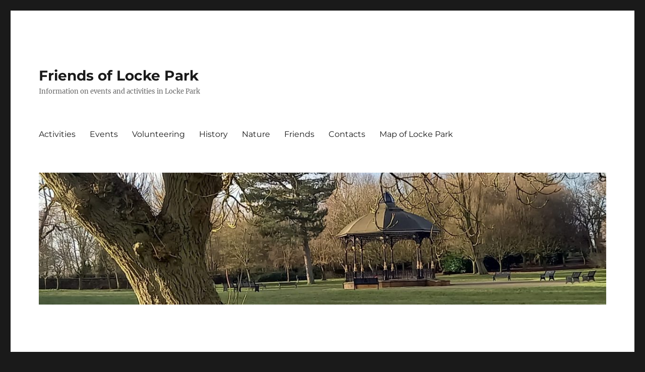

--- FILE ---
content_type: text/html; charset=UTF-8
request_url: https://friendsoflockepark.org.uk/category/images
body_size: 13406
content:
<!DOCTYPE html>
<html lang="en-US" class="no-js">
<head>
	<meta charset="UTF-8">
	<meta name="viewport" content="width=device-width, initial-scale=1.0">
	<link rel="profile" href="https://gmpg.org/xfn/11">
		<script>
(function(html){html.className = html.className.replace(/\bno-js\b/,'js')})(document.documentElement);
//# sourceURL=twentysixteen_javascript_detection
</script>
<title>Images &#8211; Friends of Locke Park</title>
<meta name='robots' content='max-image-preview:large' />
<link rel="alternate" type="application/rss+xml" title="Friends of Locke Park &raquo; Feed" href="https://friendsoflockepark.org.uk/feed" />
<link rel="alternate" type="application/rss+xml" title="Friends of Locke Park &raquo; Comments Feed" href="https://friendsoflockepark.org.uk/comments/feed" />
<link rel="alternate" type="application/rss+xml" title="Friends of Locke Park &raquo; Images Category Feed" href="https://friendsoflockepark.org.uk/category/images/feed" />
<style id='wp-img-auto-sizes-contain-inline-css'>
img:is([sizes=auto i],[sizes^="auto," i]){contain-intrinsic-size:3000px 1500px}
/*# sourceURL=wp-img-auto-sizes-contain-inline-css */
</style>
<style id='wp-emoji-styles-inline-css'>

	img.wp-smiley, img.emoji {
		display: inline !important;
		border: none !important;
		box-shadow: none !important;
		height: 1em !important;
		width: 1em !important;
		margin: 0 0.07em !important;
		vertical-align: -0.1em !important;
		background: none !important;
		padding: 0 !important;
	}
/*# sourceURL=wp-emoji-styles-inline-css */
</style>
<link rel='stylesheet' id='wp-block-library-css' href='https://friendsoflockepark.org.uk/wp-includes/css/dist/block-library/style.min.css?ver=6.9' media='all' />
<style id='wp-block-image-inline-css'>
.wp-block-image>a,.wp-block-image>figure>a{display:inline-block}.wp-block-image img{box-sizing:border-box;height:auto;max-width:100%;vertical-align:bottom}@media not (prefers-reduced-motion){.wp-block-image img.hide{visibility:hidden}.wp-block-image img.show{animation:show-content-image .4s}}.wp-block-image[style*=border-radius] img,.wp-block-image[style*=border-radius]>a{border-radius:inherit}.wp-block-image.has-custom-border img{box-sizing:border-box}.wp-block-image.aligncenter{text-align:center}.wp-block-image.alignfull>a,.wp-block-image.alignwide>a{width:100%}.wp-block-image.alignfull img,.wp-block-image.alignwide img{height:auto;width:100%}.wp-block-image .aligncenter,.wp-block-image .alignleft,.wp-block-image .alignright,.wp-block-image.aligncenter,.wp-block-image.alignleft,.wp-block-image.alignright{display:table}.wp-block-image .aligncenter>figcaption,.wp-block-image .alignleft>figcaption,.wp-block-image .alignright>figcaption,.wp-block-image.aligncenter>figcaption,.wp-block-image.alignleft>figcaption,.wp-block-image.alignright>figcaption{caption-side:bottom;display:table-caption}.wp-block-image .alignleft{float:left;margin:.5em 1em .5em 0}.wp-block-image .alignright{float:right;margin:.5em 0 .5em 1em}.wp-block-image .aligncenter{margin-left:auto;margin-right:auto}.wp-block-image :where(figcaption){margin-bottom:1em;margin-top:.5em}.wp-block-image.is-style-circle-mask img{border-radius:9999px}@supports ((-webkit-mask-image:none) or (mask-image:none)) or (-webkit-mask-image:none){.wp-block-image.is-style-circle-mask img{border-radius:0;-webkit-mask-image:url('data:image/svg+xml;utf8,<svg viewBox="0 0 100 100" xmlns="http://www.w3.org/2000/svg"><circle cx="50" cy="50" r="50"/></svg>');mask-image:url('data:image/svg+xml;utf8,<svg viewBox="0 0 100 100" xmlns="http://www.w3.org/2000/svg"><circle cx="50" cy="50" r="50"/></svg>');mask-mode:alpha;-webkit-mask-position:center;mask-position:center;-webkit-mask-repeat:no-repeat;mask-repeat:no-repeat;-webkit-mask-size:contain;mask-size:contain}}:root :where(.wp-block-image.is-style-rounded img,.wp-block-image .is-style-rounded img){border-radius:9999px}.wp-block-image figure{margin:0}.wp-lightbox-container{display:flex;flex-direction:column;position:relative}.wp-lightbox-container img{cursor:zoom-in}.wp-lightbox-container img:hover+button{opacity:1}.wp-lightbox-container button{align-items:center;backdrop-filter:blur(16px) saturate(180%);background-color:#5a5a5a40;border:none;border-radius:4px;cursor:zoom-in;display:flex;height:20px;justify-content:center;opacity:0;padding:0;position:absolute;right:16px;text-align:center;top:16px;width:20px;z-index:100}@media not (prefers-reduced-motion){.wp-lightbox-container button{transition:opacity .2s ease}}.wp-lightbox-container button:focus-visible{outline:3px auto #5a5a5a40;outline:3px auto -webkit-focus-ring-color;outline-offset:3px}.wp-lightbox-container button:hover{cursor:pointer;opacity:1}.wp-lightbox-container button:focus{opacity:1}.wp-lightbox-container button:focus,.wp-lightbox-container button:hover,.wp-lightbox-container button:not(:hover):not(:active):not(.has-background){background-color:#5a5a5a40;border:none}.wp-lightbox-overlay{box-sizing:border-box;cursor:zoom-out;height:100vh;left:0;overflow:hidden;position:fixed;top:0;visibility:hidden;width:100%;z-index:100000}.wp-lightbox-overlay .close-button{align-items:center;cursor:pointer;display:flex;justify-content:center;min-height:40px;min-width:40px;padding:0;position:absolute;right:calc(env(safe-area-inset-right) + 16px);top:calc(env(safe-area-inset-top) + 16px);z-index:5000000}.wp-lightbox-overlay .close-button:focus,.wp-lightbox-overlay .close-button:hover,.wp-lightbox-overlay .close-button:not(:hover):not(:active):not(.has-background){background:none;border:none}.wp-lightbox-overlay .lightbox-image-container{height:var(--wp--lightbox-container-height);left:50%;overflow:hidden;position:absolute;top:50%;transform:translate(-50%,-50%);transform-origin:top left;width:var(--wp--lightbox-container-width);z-index:9999999999}.wp-lightbox-overlay .wp-block-image{align-items:center;box-sizing:border-box;display:flex;height:100%;justify-content:center;margin:0;position:relative;transform-origin:0 0;width:100%;z-index:3000000}.wp-lightbox-overlay .wp-block-image img{height:var(--wp--lightbox-image-height);min-height:var(--wp--lightbox-image-height);min-width:var(--wp--lightbox-image-width);width:var(--wp--lightbox-image-width)}.wp-lightbox-overlay .wp-block-image figcaption{display:none}.wp-lightbox-overlay button{background:none;border:none}.wp-lightbox-overlay .scrim{background-color:#fff;height:100%;opacity:.9;position:absolute;width:100%;z-index:2000000}.wp-lightbox-overlay.active{visibility:visible}@media not (prefers-reduced-motion){.wp-lightbox-overlay.active{animation:turn-on-visibility .25s both}.wp-lightbox-overlay.active img{animation:turn-on-visibility .35s both}.wp-lightbox-overlay.show-closing-animation:not(.active){animation:turn-off-visibility .35s both}.wp-lightbox-overlay.show-closing-animation:not(.active) img{animation:turn-off-visibility .25s both}.wp-lightbox-overlay.zoom.active{animation:none;opacity:1;visibility:visible}.wp-lightbox-overlay.zoom.active .lightbox-image-container{animation:lightbox-zoom-in .4s}.wp-lightbox-overlay.zoom.active .lightbox-image-container img{animation:none}.wp-lightbox-overlay.zoom.active .scrim{animation:turn-on-visibility .4s forwards}.wp-lightbox-overlay.zoom.show-closing-animation:not(.active){animation:none}.wp-lightbox-overlay.zoom.show-closing-animation:not(.active) .lightbox-image-container{animation:lightbox-zoom-out .4s}.wp-lightbox-overlay.zoom.show-closing-animation:not(.active) .lightbox-image-container img{animation:none}.wp-lightbox-overlay.zoom.show-closing-animation:not(.active) .scrim{animation:turn-off-visibility .4s forwards}}@keyframes show-content-image{0%{visibility:hidden}99%{visibility:hidden}to{visibility:visible}}@keyframes turn-on-visibility{0%{opacity:0}to{opacity:1}}@keyframes turn-off-visibility{0%{opacity:1;visibility:visible}99%{opacity:0;visibility:visible}to{opacity:0;visibility:hidden}}@keyframes lightbox-zoom-in{0%{transform:translate(calc((-100vw + var(--wp--lightbox-scrollbar-width))/2 + var(--wp--lightbox-initial-left-position)),calc(-50vh + var(--wp--lightbox-initial-top-position))) scale(var(--wp--lightbox-scale))}to{transform:translate(-50%,-50%) scale(1)}}@keyframes lightbox-zoom-out{0%{transform:translate(-50%,-50%) scale(1);visibility:visible}99%{visibility:visible}to{transform:translate(calc((-100vw + var(--wp--lightbox-scrollbar-width))/2 + var(--wp--lightbox-initial-left-position)),calc(-50vh + var(--wp--lightbox-initial-top-position))) scale(var(--wp--lightbox-scale));visibility:hidden}}
/*# sourceURL=https://friendsoflockepark.org.uk/wp-includes/blocks/image/style.min.css */
</style>
<style id='wp-block-image-theme-inline-css'>
:root :where(.wp-block-image figcaption){color:#555;font-size:13px;text-align:center}.is-dark-theme :root :where(.wp-block-image figcaption){color:#ffffffa6}.wp-block-image{margin:0 0 1em}
/*# sourceURL=https://friendsoflockepark.org.uk/wp-includes/blocks/image/theme.min.css */
</style>
<style id='wp-block-paragraph-inline-css'>
.is-small-text{font-size:.875em}.is-regular-text{font-size:1em}.is-large-text{font-size:2.25em}.is-larger-text{font-size:3em}.has-drop-cap:not(:focus):first-letter{float:left;font-size:8.4em;font-style:normal;font-weight:100;line-height:.68;margin:.05em .1em 0 0;text-transform:uppercase}body.rtl .has-drop-cap:not(:focus):first-letter{float:none;margin-left:.1em}p.has-drop-cap.has-background{overflow:hidden}:root :where(p.has-background){padding:1.25em 2.375em}:where(p.has-text-color:not(.has-link-color)) a{color:inherit}p.has-text-align-left[style*="writing-mode:vertical-lr"],p.has-text-align-right[style*="writing-mode:vertical-rl"]{rotate:180deg}
/*# sourceURL=https://friendsoflockepark.org.uk/wp-includes/blocks/paragraph/style.min.css */
</style>
<style id='global-styles-inline-css'>
:root{--wp--preset--aspect-ratio--square: 1;--wp--preset--aspect-ratio--4-3: 4/3;--wp--preset--aspect-ratio--3-4: 3/4;--wp--preset--aspect-ratio--3-2: 3/2;--wp--preset--aspect-ratio--2-3: 2/3;--wp--preset--aspect-ratio--16-9: 16/9;--wp--preset--aspect-ratio--9-16: 9/16;--wp--preset--color--black: #000000;--wp--preset--color--cyan-bluish-gray: #abb8c3;--wp--preset--color--white: #fff;--wp--preset--color--pale-pink: #f78da7;--wp--preset--color--vivid-red: #cf2e2e;--wp--preset--color--luminous-vivid-orange: #ff6900;--wp--preset--color--luminous-vivid-amber: #fcb900;--wp--preset--color--light-green-cyan: #7bdcb5;--wp--preset--color--vivid-green-cyan: #00d084;--wp--preset--color--pale-cyan-blue: #8ed1fc;--wp--preset--color--vivid-cyan-blue: #0693e3;--wp--preset--color--vivid-purple: #9b51e0;--wp--preset--color--dark-gray: #1a1a1a;--wp--preset--color--medium-gray: #686868;--wp--preset--color--light-gray: #e5e5e5;--wp--preset--color--blue-gray: #4d545c;--wp--preset--color--bright-blue: #007acc;--wp--preset--color--light-blue: #9adffd;--wp--preset--color--dark-brown: #402b30;--wp--preset--color--medium-brown: #774e24;--wp--preset--color--dark-red: #640c1f;--wp--preset--color--bright-red: #ff675f;--wp--preset--color--yellow: #ffef8e;--wp--preset--gradient--vivid-cyan-blue-to-vivid-purple: linear-gradient(135deg,rgb(6,147,227) 0%,rgb(155,81,224) 100%);--wp--preset--gradient--light-green-cyan-to-vivid-green-cyan: linear-gradient(135deg,rgb(122,220,180) 0%,rgb(0,208,130) 100%);--wp--preset--gradient--luminous-vivid-amber-to-luminous-vivid-orange: linear-gradient(135deg,rgb(252,185,0) 0%,rgb(255,105,0) 100%);--wp--preset--gradient--luminous-vivid-orange-to-vivid-red: linear-gradient(135deg,rgb(255,105,0) 0%,rgb(207,46,46) 100%);--wp--preset--gradient--very-light-gray-to-cyan-bluish-gray: linear-gradient(135deg,rgb(238,238,238) 0%,rgb(169,184,195) 100%);--wp--preset--gradient--cool-to-warm-spectrum: linear-gradient(135deg,rgb(74,234,220) 0%,rgb(151,120,209) 20%,rgb(207,42,186) 40%,rgb(238,44,130) 60%,rgb(251,105,98) 80%,rgb(254,248,76) 100%);--wp--preset--gradient--blush-light-purple: linear-gradient(135deg,rgb(255,206,236) 0%,rgb(152,150,240) 100%);--wp--preset--gradient--blush-bordeaux: linear-gradient(135deg,rgb(254,205,165) 0%,rgb(254,45,45) 50%,rgb(107,0,62) 100%);--wp--preset--gradient--luminous-dusk: linear-gradient(135deg,rgb(255,203,112) 0%,rgb(199,81,192) 50%,rgb(65,88,208) 100%);--wp--preset--gradient--pale-ocean: linear-gradient(135deg,rgb(255,245,203) 0%,rgb(182,227,212) 50%,rgb(51,167,181) 100%);--wp--preset--gradient--electric-grass: linear-gradient(135deg,rgb(202,248,128) 0%,rgb(113,206,126) 100%);--wp--preset--gradient--midnight: linear-gradient(135deg,rgb(2,3,129) 0%,rgb(40,116,252) 100%);--wp--preset--font-size--small: 13px;--wp--preset--font-size--medium: 20px;--wp--preset--font-size--large: 36px;--wp--preset--font-size--x-large: 42px;--wp--preset--spacing--20: 0.44rem;--wp--preset--spacing--30: 0.67rem;--wp--preset--spacing--40: 1rem;--wp--preset--spacing--50: 1.5rem;--wp--preset--spacing--60: 2.25rem;--wp--preset--spacing--70: 3.38rem;--wp--preset--spacing--80: 5.06rem;--wp--preset--shadow--natural: 6px 6px 9px rgba(0, 0, 0, 0.2);--wp--preset--shadow--deep: 12px 12px 50px rgba(0, 0, 0, 0.4);--wp--preset--shadow--sharp: 6px 6px 0px rgba(0, 0, 0, 0.2);--wp--preset--shadow--outlined: 6px 6px 0px -3px rgb(255, 255, 255), 6px 6px rgb(0, 0, 0);--wp--preset--shadow--crisp: 6px 6px 0px rgb(0, 0, 0);}:where(.is-layout-flex){gap: 0.5em;}:where(.is-layout-grid){gap: 0.5em;}body .is-layout-flex{display: flex;}.is-layout-flex{flex-wrap: wrap;align-items: center;}.is-layout-flex > :is(*, div){margin: 0;}body .is-layout-grid{display: grid;}.is-layout-grid > :is(*, div){margin: 0;}:where(.wp-block-columns.is-layout-flex){gap: 2em;}:where(.wp-block-columns.is-layout-grid){gap: 2em;}:where(.wp-block-post-template.is-layout-flex){gap: 1.25em;}:where(.wp-block-post-template.is-layout-grid){gap: 1.25em;}.has-black-color{color: var(--wp--preset--color--black) !important;}.has-cyan-bluish-gray-color{color: var(--wp--preset--color--cyan-bluish-gray) !important;}.has-white-color{color: var(--wp--preset--color--white) !important;}.has-pale-pink-color{color: var(--wp--preset--color--pale-pink) !important;}.has-vivid-red-color{color: var(--wp--preset--color--vivid-red) !important;}.has-luminous-vivid-orange-color{color: var(--wp--preset--color--luminous-vivid-orange) !important;}.has-luminous-vivid-amber-color{color: var(--wp--preset--color--luminous-vivid-amber) !important;}.has-light-green-cyan-color{color: var(--wp--preset--color--light-green-cyan) !important;}.has-vivid-green-cyan-color{color: var(--wp--preset--color--vivid-green-cyan) !important;}.has-pale-cyan-blue-color{color: var(--wp--preset--color--pale-cyan-blue) !important;}.has-vivid-cyan-blue-color{color: var(--wp--preset--color--vivid-cyan-blue) !important;}.has-vivid-purple-color{color: var(--wp--preset--color--vivid-purple) !important;}.has-black-background-color{background-color: var(--wp--preset--color--black) !important;}.has-cyan-bluish-gray-background-color{background-color: var(--wp--preset--color--cyan-bluish-gray) !important;}.has-white-background-color{background-color: var(--wp--preset--color--white) !important;}.has-pale-pink-background-color{background-color: var(--wp--preset--color--pale-pink) !important;}.has-vivid-red-background-color{background-color: var(--wp--preset--color--vivid-red) !important;}.has-luminous-vivid-orange-background-color{background-color: var(--wp--preset--color--luminous-vivid-orange) !important;}.has-luminous-vivid-amber-background-color{background-color: var(--wp--preset--color--luminous-vivid-amber) !important;}.has-light-green-cyan-background-color{background-color: var(--wp--preset--color--light-green-cyan) !important;}.has-vivid-green-cyan-background-color{background-color: var(--wp--preset--color--vivid-green-cyan) !important;}.has-pale-cyan-blue-background-color{background-color: var(--wp--preset--color--pale-cyan-blue) !important;}.has-vivid-cyan-blue-background-color{background-color: var(--wp--preset--color--vivid-cyan-blue) !important;}.has-vivid-purple-background-color{background-color: var(--wp--preset--color--vivid-purple) !important;}.has-black-border-color{border-color: var(--wp--preset--color--black) !important;}.has-cyan-bluish-gray-border-color{border-color: var(--wp--preset--color--cyan-bluish-gray) !important;}.has-white-border-color{border-color: var(--wp--preset--color--white) !important;}.has-pale-pink-border-color{border-color: var(--wp--preset--color--pale-pink) !important;}.has-vivid-red-border-color{border-color: var(--wp--preset--color--vivid-red) !important;}.has-luminous-vivid-orange-border-color{border-color: var(--wp--preset--color--luminous-vivid-orange) !important;}.has-luminous-vivid-amber-border-color{border-color: var(--wp--preset--color--luminous-vivid-amber) !important;}.has-light-green-cyan-border-color{border-color: var(--wp--preset--color--light-green-cyan) !important;}.has-vivid-green-cyan-border-color{border-color: var(--wp--preset--color--vivid-green-cyan) !important;}.has-pale-cyan-blue-border-color{border-color: var(--wp--preset--color--pale-cyan-blue) !important;}.has-vivid-cyan-blue-border-color{border-color: var(--wp--preset--color--vivid-cyan-blue) !important;}.has-vivid-purple-border-color{border-color: var(--wp--preset--color--vivid-purple) !important;}.has-vivid-cyan-blue-to-vivid-purple-gradient-background{background: var(--wp--preset--gradient--vivid-cyan-blue-to-vivid-purple) !important;}.has-light-green-cyan-to-vivid-green-cyan-gradient-background{background: var(--wp--preset--gradient--light-green-cyan-to-vivid-green-cyan) !important;}.has-luminous-vivid-amber-to-luminous-vivid-orange-gradient-background{background: var(--wp--preset--gradient--luminous-vivid-amber-to-luminous-vivid-orange) !important;}.has-luminous-vivid-orange-to-vivid-red-gradient-background{background: var(--wp--preset--gradient--luminous-vivid-orange-to-vivid-red) !important;}.has-very-light-gray-to-cyan-bluish-gray-gradient-background{background: var(--wp--preset--gradient--very-light-gray-to-cyan-bluish-gray) !important;}.has-cool-to-warm-spectrum-gradient-background{background: var(--wp--preset--gradient--cool-to-warm-spectrum) !important;}.has-blush-light-purple-gradient-background{background: var(--wp--preset--gradient--blush-light-purple) !important;}.has-blush-bordeaux-gradient-background{background: var(--wp--preset--gradient--blush-bordeaux) !important;}.has-luminous-dusk-gradient-background{background: var(--wp--preset--gradient--luminous-dusk) !important;}.has-pale-ocean-gradient-background{background: var(--wp--preset--gradient--pale-ocean) !important;}.has-electric-grass-gradient-background{background: var(--wp--preset--gradient--electric-grass) !important;}.has-midnight-gradient-background{background: var(--wp--preset--gradient--midnight) !important;}.has-small-font-size{font-size: var(--wp--preset--font-size--small) !important;}.has-medium-font-size{font-size: var(--wp--preset--font-size--medium) !important;}.has-large-font-size{font-size: var(--wp--preset--font-size--large) !important;}.has-x-large-font-size{font-size: var(--wp--preset--font-size--x-large) !important;}
/*# sourceURL=global-styles-inline-css */
</style>

<style id='classic-theme-styles-inline-css'>
/*! This file is auto-generated */
.wp-block-button__link{color:#fff;background-color:#32373c;border-radius:9999px;box-shadow:none;text-decoration:none;padding:calc(.667em + 2px) calc(1.333em + 2px);font-size:1.125em}.wp-block-file__button{background:#32373c;color:#fff;text-decoration:none}
/*# sourceURL=/wp-includes/css/classic-themes.min.css */
</style>
<link rel='stylesheet' id='twentysixteen-fonts-css' href='https://friendsoflockepark.org.uk/wp-content/themes/twentysixteen/fonts/merriweather-plus-montserrat-plus-inconsolata.css?ver=20230328' media='all' />
<link rel='stylesheet' id='genericons-css' href='https://friendsoflockepark.org.uk/wp-content/themes/twentysixteen/genericons/genericons.css?ver=20251101' media='all' />
<link rel='stylesheet' id='twentysixteen-style-css' href='https://friendsoflockepark.org.uk/wp-content/themes/twentysixteen/style.css?ver=20251202' media='all' />
<link rel='stylesheet' id='twentysixteen-block-style-css' href='https://friendsoflockepark.org.uk/wp-content/themes/twentysixteen/css/blocks.css?ver=20240817' media='all' />
<script src="https://friendsoflockepark.org.uk/wp-includes/js/jquery/jquery.min.js?ver=3.7.1" id="jquery-core-js"></script>
<script src="https://friendsoflockepark.org.uk/wp-includes/js/jquery/jquery-migrate.min.js?ver=3.4.1" id="jquery-migrate-js"></script>
<script id="3d-flip-book-client-locale-loader-js-extra">
var FB3D_CLIENT_LOCALE = {"ajaxurl":"https://friendsoflockepark.org.uk/wp-admin/admin-ajax.php","dictionary":{"Table of contents":"Table of contents","Close":"Close","Bookmarks":"Bookmarks","Thumbnails":"Thumbnails","Search":"Search","Share":"Share","Facebook":"Facebook","Twitter":"Twitter","Email":"Email","Play":"Play","Previous page":"Previous page","Next page":"Next page","Zoom in":"Zoom in","Zoom out":"Zoom out","Fit view":"Fit view","Auto play":"Auto play","Full screen":"Full screen","More":"More","Smart pan":"Smart pan","Single page":"Single page","Sounds":"Sounds","Stats":"Stats","Print":"Print","Download":"Download","Goto first page":"Goto first page","Goto last page":"Goto last page"},"images":"https://friendsoflockepark.org.uk/wp-content/plugins/interactive-3d-flipbook-powered-physics-engine/assets/images/","jsData":{"urls":[],"posts":{"ids_mis":[],"ids":[]},"pages":[],"firstPages":[],"bookCtrlProps":[],"bookTemplates":[]},"key":"3d-flip-book","pdfJS":{"pdfJsLib":"https://friendsoflockepark.org.uk/wp-content/plugins/interactive-3d-flipbook-powered-physics-engine/assets/js/pdf.min.js?ver=4.3.136","pdfJsWorker":"https://friendsoflockepark.org.uk/wp-content/plugins/interactive-3d-flipbook-powered-physics-engine/assets/js/pdf.worker.js?ver=4.3.136","stablePdfJsLib":"https://friendsoflockepark.org.uk/wp-content/plugins/interactive-3d-flipbook-powered-physics-engine/assets/js/stable/pdf.min.js?ver=2.5.207","stablePdfJsWorker":"https://friendsoflockepark.org.uk/wp-content/plugins/interactive-3d-flipbook-powered-physics-engine/assets/js/stable/pdf.worker.js?ver=2.5.207","pdfJsCMapUrl":"https://friendsoflockepark.org.uk/wp-content/plugins/interactive-3d-flipbook-powered-physics-engine/assets/cmaps/"},"cacheurl":"https://friendsoflockepark.org.uk/wp-content/uploads/3d-flip-book/cache/","pluginsurl":"https://friendsoflockepark.org.uk/wp-content/plugins/","pluginurl":"https://friendsoflockepark.org.uk/wp-content/plugins/interactive-3d-flipbook-powered-physics-engine/","thumbnailSize":{"width":"150","height":"150"},"version":"1.16.17"};
//# sourceURL=3d-flip-book-client-locale-loader-js-extra
</script>
<script src="https://friendsoflockepark.org.uk/wp-content/plugins/interactive-3d-flipbook-powered-physics-engine/assets/js/client-locale-loader.js?ver=1.16.17" id="3d-flip-book-client-locale-loader-js" async data-wp-strategy="async"></script>
<script id="twentysixteen-script-js-extra">
var screenReaderText = {"expand":"expand child menu","collapse":"collapse child menu"};
//# sourceURL=twentysixteen-script-js-extra
</script>
<script src="https://friendsoflockepark.org.uk/wp-content/themes/twentysixteen/js/functions.js?ver=20230629" id="twentysixteen-script-js" defer data-wp-strategy="defer"></script>
<link rel="https://api.w.org/" href="https://friendsoflockepark.org.uk/wp-json/" /><link rel="alternate" title="JSON" type="application/json" href="https://friendsoflockepark.org.uk/wp-json/wp/v2/categories/18" /><link rel="EditURI" type="application/rsd+xml" title="RSD" href="https://friendsoflockepark.org.uk/xmlrpc.php?rsd" />
<meta name="generator" content="WordPress 6.9" />
<link rel="icon" href="https://friendsoflockepark.org.uk/wp-content/uploads/2025/04/cropped-IMG_3151-modified-32x32.png" sizes="32x32" />
<link rel="icon" href="https://friendsoflockepark.org.uk/wp-content/uploads/2025/04/cropped-IMG_3151-modified-192x192.png" sizes="192x192" />
<link rel="apple-touch-icon" href="https://friendsoflockepark.org.uk/wp-content/uploads/2025/04/cropped-IMG_3151-modified-180x180.png" />
<meta name="msapplication-TileImage" content="https://friendsoflockepark.org.uk/wp-content/uploads/2025/04/cropped-IMG_3151-modified-270x270.png" />
<link rel='stylesheet' id='soliloquy-lite-style-css' href='https://friendsoflockepark.org.uk/wp-content/plugins/soliloquy-lite/assets/css/soliloquy.css?ver=2.8.1' media='all' />
<link rel='stylesheet' id='soliloquy-liteclassic-theme-css' href='https://friendsoflockepark.org.uk/wp-content/plugins/soliloquy-lite/themes/classic/style.css?ver=2.8.1' media='all' />
</head>

<body class="archive category category-images category-18 wp-embed-responsive wp-theme-twentysixteen no-sidebar hfeed fpt-template-twentysixteen">
<div id="page" class="site">
	<div class="site-inner">
		<a class="skip-link screen-reader-text" href="#content">
			Skip to content		</a>

		<header id="masthead" class="site-header">
			<div class="site-header-main">
				<div class="site-branding">
											<p class="site-title"><a href="https://friendsoflockepark.org.uk/" rel="home" >Friends of Locke Park</a></p>
												<p class="site-description">Information on events and activities in Locke Park</p>
									</div><!-- .site-branding -->

									<button id="menu-toggle" class="menu-toggle">Menu</button>

					<div id="site-header-menu" class="site-header-menu">
													<nav id="site-navigation" class="main-navigation" aria-label="Primary Menu">
								<div class="menu-page-menu-container"><ul id="menu-page-menu" class="primary-menu"><li id="menu-item-15" class="menu-item menu-item-type-post_type menu-item-object-page menu-item-15"><a href="https://friendsoflockepark.org.uk/activities">Activities</a></li>
<li id="menu-item-54" class="menu-item menu-item-type-post_type menu-item-object-page menu-item-54"><a href="https://friendsoflockepark.org.uk/events">Events</a></li>
<li id="menu-item-42" class="menu-item menu-item-type-post_type menu-item-object-page menu-item-42"><a href="https://friendsoflockepark.org.uk/volunteering">Volunteering</a></li>
<li id="menu-item-45" class="menu-item menu-item-type-post_type menu-item-object-page menu-item-45"><a href="https://friendsoflockepark.org.uk/history">History</a></li>
<li id="menu-item-48" class="menu-item menu-item-type-post_type menu-item-object-page menu-item-48"><a href="https://friendsoflockepark.org.uk/nature">Nature</a></li>
<li id="menu-item-51" class="menu-item menu-item-type-post_type menu-item-object-page menu-item-51"><a href="https://friendsoflockepark.org.uk/friends-group">Friends</a></li>
<li id="menu-item-358" class="menu-item menu-item-type-post_type menu-item-object-page menu-item-358"><a href="https://friendsoflockepark.org.uk/contacts">Contacts</a></li>
<li id="menu-item-655" class="menu-item menu-item-type-post_type menu-item-object-page menu-item-655"><a href="https://friendsoflockepark.org.uk/walk-around-locke-park">Map of Locke Park</a></li>
</ul></div>							</nav><!-- .main-navigation -->
						
											</div><!-- .site-header-menu -->
							</div><!-- .site-header-main -->

											<div class="header-image">
					<a href="https://friendsoflockepark.org.uk/" rel="home" >
						<img src="https://friendsoflockepark.org.uk/wp-content/uploads/2025/04/cropped-Bandstand-2024-with-ashtree-narrow-1-scaled-1.jpg" width="1200" height="279" alt="Friends of Locke Park" sizes="(max-width: 709px) 85vw, (max-width: 909px) 81vw, (max-width: 1362px) 88vw, 1200px" srcset="https://friendsoflockepark.org.uk/wp-content/uploads/2025/04/cropped-Bandstand-2024-with-ashtree-narrow-1-scaled-1.jpg 1200w, https://friendsoflockepark.org.uk/wp-content/uploads/2025/04/cropped-Bandstand-2024-with-ashtree-narrow-1-scaled-1-300x70.jpg 300w, https://friendsoflockepark.org.uk/wp-content/uploads/2025/04/cropped-Bandstand-2024-with-ashtree-narrow-1-scaled-1-1024x238.jpg 1024w, https://friendsoflockepark.org.uk/wp-content/uploads/2025/04/cropped-Bandstand-2024-with-ashtree-narrow-1-scaled-1-768x179.jpg 768w" decoding="async" fetchpriority="high" />					</a>
				</div><!-- .header-image -->
					</header><!-- .site-header -->

		<div id="content" class="site-content">

	<div id="primary" class="content-area">
		<main id="main" class="site-main">

		
			<header class="page-header">
				<h1 class="page-title">Category: <span>Images</span></h1>			</header><!-- .page-header -->

			
<article id="post-317" class="post-317 post type-post status-publish format-gallery hentry category-images tag-in-the-snow post_format-post-format-gallery">
	<header class="entry-header">
		
		<h2 class="entry-title"><a href="https://friendsoflockepark.org.uk/snow-comes-to-locke-park" rel="bookmark">Snow came to Locke Park at New Year in 2022</a></h2>	</header><!-- .entry-header -->

	
	
	<div class="entry-content">
		
<div class="wp-block-soliloquy-soliloquywp"><div aria-live="polite" id="soliloquy-container-316_1" class="soliloquy-container soliloquy-transition-fade  soliloquy-theme-classic" style="max-width:640px;max-height:360px;"><ul id="soliloquy-316_1" class="soliloquy-slider soliloquy-slides soliloquy-wrap soliloquy-clear"><li aria-hidden="true" class="soliloquy-item soliloquy-item-1 soliloquy-image-slide" draggable="false" style="list-style:none"><img decoding="async" id="soliloquy-image-301" class="soliloquy-image soliloquy-image-1" src="https://friendsoflockepark.org.uk/wp-content/uploads/2021/01/1-Walking-into-snowy-Locke-Park-640x360_c.jpg" alt="1 Walking into snowy Locke Park" /></li><li aria-hidden="true" class="soliloquy-item soliloquy-item-2 soliloquy-image-slide" draggable="false" style="list-style:none"><img decoding="async" id="soliloquy-image-302" class="soliloquy-image soliloquy-image-2" src="https://friendsoflockepark.org.uk/wp-content/uploads/2021/01/2-Bandstand-in-snow-640x360_c.jpg" alt="2 Bandstand in snow" /></li><li aria-hidden="true" class="soliloquy-item soliloquy-item-3 soliloquy-image-slide" draggable="false" style="list-style:none"><img decoding="async" id="soliloquy-image-303" class="soliloquy-image soliloquy-image-3" src="https://friendsoflockepark.org.uk/wp-content/uploads/2021/01/3-Snowman-with-tower-640x360_c.jpg" alt="3 Snowman with tower" /></li><li aria-hidden="true" class="soliloquy-item soliloquy-item-4 soliloquy-image-slide" draggable="false" style="list-style:none"><img decoding="async" id="soliloquy-image-304" class="soliloquy-image soliloquy-image-4" src="https://friendsoflockepark.org.uk/wp-content/uploads/2021/01/4-Tower-in-snow-640x360_c.jpg" alt="4 Tower in snow" /></li><li aria-hidden="true" class="soliloquy-item soliloquy-item-5 soliloquy-image-slide" draggable="false" style="list-style:none"><img decoding="async" id="soliloquy-image-305" class="soliloquy-image soliloquy-image-5" src="https://friendsoflockepark.org.uk/wp-content/uploads/2021/01/5-Locke-Park-with-snowman-and-St-Edwards-640x360_c.jpg" alt="5 Locke Park with snowman and St Edwards" /></li><li aria-hidden="true" class="soliloquy-item soliloquy-item-6 soliloquy-image-slide" draggable="false" style="list-style:none"><img decoding="async" id="soliloquy-image-327" class="soliloquy-image soliloquy-image-6" src="https://friendsoflockepark.org.uk/wp-content/uploads/2021/01/5a-Bandstand-in-snow-2-640x360_c.jpg" alt="5a Bandstand in snow 2" /></li><li aria-hidden="true" class="soliloquy-item soliloquy-item-7 soliloquy-image-slide" draggable="false" style="list-style:none"><img decoding="async" id="soliloquy-image-309" class="soliloquy-image soliloquy-image-7" src="https://friendsoflockepark.org.uk/wp-content/uploads/2021/01/6-Sledging-on-hillside-640x360_c.jpg" alt="6 Sledging on hillside" /></li><li aria-hidden="true" class="soliloquy-item soliloquy-item-8 soliloquy-image-slide" draggable="false" style="list-style:none"><img decoding="async" id="soliloquy-image-310" class="soliloquy-image soliloquy-image-8" src="https://friendsoflockepark.org.uk/wp-content/uploads/2021/01/7-Sledging-in-Locke-Park-640x360_c.jpg" alt="7 Sledging in Locke Park" /></li><li aria-hidden="true" class="soliloquy-item soliloquy-item-9 soliloquy-image-slide" draggable="false" style="list-style:none"><img decoding="async" id="soliloquy-image-311" class="soliloquy-image soliloquy-image-9" src="https://friendsoflockepark.org.uk/wp-content/uploads/2021/01/8-Christmas-tree-in-snowy-Locke-Park-640x360_c.jpg" alt="8 Christmas tree in snowy Locke Park" /></li><li aria-hidden="true" class="soliloquy-item soliloquy-item-10 soliloquy-image-slide" draggable="false" style="list-style:none"><img decoding="async" id="soliloquy-image-326" class="soliloquy-image soliloquy-image-10" src="https://friendsoflockepark.org.uk/wp-content/uploads/2021/01/9-Snowy-tree-lined-path-with-runner-640x360_c.jpg" alt="9 Snowy tree-lined path with runner" /></li></ul></div><noscript><style type="text/css">#soliloquy-container-316_1{opacity:1}</style></noscript></div>



<p> Snow came to Locke Park  in 2022! Will we see it again? Here&#8217;s a reminder!</p>
	</div><!-- .entry-content -->

	<footer class="entry-footer">
		<span class="byline"><img alt='' src='https://secure.gravatar.com/avatar/a4ea87c6aa95628961c1b4696ea538084b990aea1544a472346680803f884b8c?s=49&#038;d=blank&#038;r=g' srcset='https://secure.gravatar.com/avatar/a4ea87c6aa95628961c1b4696ea538084b990aea1544a472346680803f884b8c?s=98&#038;d=blank&#038;r=g 2x' class='avatar avatar-49 photo' height='49' width='49' decoding='async'/><span class="screen-reader-text">Author </span><span class="author vcard"><a class="url fn n" href="https://friendsoflockepark.org.uk/author/l0ck1-p2rk-0nl3n4">Friends of Locke Park</a></span></span><span class="posted-on"><span class="screen-reader-text">Posted on </span><a href="https://friendsoflockepark.org.uk/snow-comes-to-locke-park" rel="bookmark"><time class="entry-date published" datetime="2024-12-19T11:43:26+00:00">December 19, 2024</time><time class="updated" datetime="2025-03-11T15:38:37+00:00">March 11, 2025</time></a></span><span class="entry-format"><span class="screen-reader-text">Format </span><a href="https://friendsoflockepark.org.uk/type/gallery">Gallery</a></span><span class="cat-links"><span class="screen-reader-text">Categories </span><a href="https://friendsoflockepark.org.uk/category/images" rel="category tag">Images</a></span><span class="tags-links"><span class="screen-reader-text">Tags </span><a href="https://friendsoflockepark.org.uk/tag/in-the-snow" rel="tag">In the snow</a></span><span class="comments-link"><a href="https://friendsoflockepark.org.uk/snow-comes-to-locke-park#respond">Leave a comment<span class="screen-reader-text"> on Snow came to Locke Park at New Year in 2022</span></a></span>			</footer><!-- .entry-footer -->
</article><!-- #post-317 -->

<article id="post-443" class="post-443 post type-post status-publish format-standard hentry category-images category-information tag-fairy-garden tag-locke-park tag-murals tag-wall-paintings">
	<header class="entry-header">
		
		<h2 class="entry-title"><a href="https://friendsoflockepark.org.uk/film-inspired-wall-paintings" rel="bookmark">Film-inspired wall paintings</a></h2>	</header><!-- .entry-header -->

	
	
	<div class="entry-content">
		
<div class="wp-block-soliloquy-soliloquywp"><div aria-live="polite" id="soliloquy-container-432_2" class="soliloquy-container soliloquy-transition-fade  soliloquy-theme-base" style="max-width:960px;max-height:460px;"><ul id="soliloquy-432_2" class="soliloquy-slider soliloquy-slides soliloquy-wrap soliloquy-clear"><li aria-hidden="true" class="soliloquy-item soliloquy-item-1 soliloquy-image-slide" draggable="false" style="list-style:none"><img decoding="async" id="soliloquy-image-433" class="soliloquy-image soliloquy-image-1" src="https://friendsoflockepark.org.uk/wp-content/uploads/2022/10/1-20221028_151234-scaled.jpg" alt="1 20221028_151234" /></li><li aria-hidden="true" class="soliloquy-item soliloquy-item-2 soliloquy-image-slide" draggable="false" style="list-style:none"><img decoding="async" id="soliloquy-image-434" class="soliloquy-image soliloquy-image-2" src="https://friendsoflockepark.org.uk/wp-content/uploads/2022/10/1-20221028_151225-1-scaled.jpg" alt="1 20221028_151225 (1)" /></li><li aria-hidden="true" class="soliloquy-item soliloquy-item-3 soliloquy-image-slide" draggable="false" style="list-style:none"><img decoding="async" id="soliloquy-image-435" class="soliloquy-image soliloquy-image-3" src="https://friendsoflockepark.org.uk/wp-content/uploads/2022/10/2-20221028_151206-scaled.jpg" alt="2 20221028_151206" /></li><li aria-hidden="true" class="soliloquy-item soliloquy-item-4 soliloquy-image-slide" draggable="false" style="list-style:none"><img decoding="async" id="soliloquy-image-436" class="soliloquy-image soliloquy-image-4" src="https://friendsoflockepark.org.uk/wp-content/uploads/2022/10/2-20221028_151217-scaled.jpg" alt="2 20221028_151217" /></li><li aria-hidden="true" class="soliloquy-item soliloquy-item-5 soliloquy-image-slide" draggable="false" style="list-style:none"><img decoding="async" id="soliloquy-image-437" class="soliloquy-image soliloquy-image-5" src="https://friendsoflockepark.org.uk/wp-content/uploads/2022/10/3-20221028_151259-scaled.jpg" alt="3 20221028_151259" /></li><li aria-hidden="true" class="soliloquy-item soliloquy-item-6 soliloquy-image-slide" draggable="false" style="list-style:none"><img decoding="async" id="soliloquy-image-438" class="soliloquy-image soliloquy-image-6" src="https://friendsoflockepark.org.uk/wp-content/uploads/2022/10/4-20221028_151314-scaled.jpg" alt="4 20221028_151314" /></li></ul></div><noscript><style type="text/css">#soliloquy-container-432_2{opacity:1}</style></noscript></div>



<p class="has-medium-font-size">A recently completed, very popular, addition to Locke Park. Images of Narnia and The NeverEnding Story join those based on the films Labyrinth and Dark Crystal.  Great work undertaken by the gifted artist Andy B. Lots to enjoy &#8230;</p>



<figure class="wp-block-image size-large is-resized"><img decoding="async" src="https://friendsoflockepark.org.uk/wp-content/uploads/2022/10/20221021_200735-1024x1024.jpg" alt="" class="wp-image-445" width="379" height="379" srcset="https://friendsoflockepark.org.uk/wp-content/uploads/2022/10/20221021_200735-1024x1024.jpg 1024w, https://friendsoflockepark.org.uk/wp-content/uploads/2022/10/20221021_200735-300x300.jpg 300w, https://friendsoflockepark.org.uk/wp-content/uploads/2022/10/20221021_200735-150x150.jpg 150w, https://friendsoflockepark.org.uk/wp-content/uploads/2022/10/20221021_200735-768x768.jpg 768w, https://friendsoflockepark.org.uk/wp-content/uploads/2022/10/20221021_200735-1536x1536.jpg 1536w, https://friendsoflockepark.org.uk/wp-content/uploads/2022/10/20221021_200735-1200x1200.jpg 1200w, https://friendsoflockepark.org.uk/wp-content/uploads/2022/10/20221021_200735.jpg 2048w" sizes="(max-width: 379px) 85vw, 379px" /></figure>



<p class="has-medium-font-size">Sarah Dewey visited and produced this collage of characters in the paintings. Much appreciated! Every visit you see something different!!<br><br>And then there&#8217;s the fairy garden too! </p>
	</div><!-- .entry-content -->

	<footer class="entry-footer">
		<span class="byline"><img alt='' src='https://secure.gravatar.com/avatar/a4ea87c6aa95628961c1b4696ea538084b990aea1544a472346680803f884b8c?s=49&#038;d=blank&#038;r=g' srcset='https://secure.gravatar.com/avatar/a4ea87c6aa95628961c1b4696ea538084b990aea1544a472346680803f884b8c?s=98&#038;d=blank&#038;r=g 2x' class='avatar avatar-49 photo' height='49' width='49' loading='lazy' decoding='async'/><span class="screen-reader-text">Author </span><span class="author vcard"><a class="url fn n" href="https://friendsoflockepark.org.uk/author/l0ck1-p2rk-0nl3n4">Friends of Locke Park</a></span></span><span class="posted-on"><span class="screen-reader-text">Posted on </span><a href="https://friendsoflockepark.org.uk/film-inspired-wall-paintings" rel="bookmark"><time class="entry-date published" datetime="2022-10-31T14:36:37+00:00">October 31, 2022</time><time class="updated" datetime="2022-10-31T14:38:33+00:00">October 31, 2022</time></a></span><span class="cat-links"><span class="screen-reader-text">Categories </span><a href="https://friendsoflockepark.org.uk/category/images" rel="category tag">Images</a>, <a href="https://friendsoflockepark.org.uk/category/information" rel="category tag">Information</a></span><span class="tags-links"><span class="screen-reader-text">Tags </span><a href="https://friendsoflockepark.org.uk/tag/fairy-garden" rel="tag">Fairy Garden</a>, <a href="https://friendsoflockepark.org.uk/tag/locke-park" rel="tag">Locke Park</a>, <a href="https://friendsoflockepark.org.uk/tag/murals" rel="tag">Murals</a>, <a href="https://friendsoflockepark.org.uk/tag/wall-paintings" rel="tag">Wall Paintings</a></span><span class="comments-link"><a href="https://friendsoflockepark.org.uk/film-inspired-wall-paintings#respond">Leave a comment<span class="screen-reader-text"> on Film-inspired wall paintings</span></a></span>			</footer><!-- .entry-footer -->
</article><!-- #post-443 -->

<article id="post-333" class="post-333 post type-post status-publish format-image hentry category-images category-information tag-fairy-garden tag-locke-park tag-murals tag-wall-paintings post_format-post-format-image">
	<header class="entry-header">
		
		<h2 class="entry-title"><a href="https://friendsoflockepark.org.uk/333-2" rel="bookmark">Fairy Garden and Wall Paintings</a></h2>	</header><!-- .entry-header -->

	
	
	<div class="entry-content">
		
<figure class="wp-block-image size-large"><img loading="lazy" decoding="async" width="1024" height="576" src="https://friendsoflockepark.org.uk/wp-content/uploads/2021/04/20210411_120743-1024x576.jpg" alt="" class="wp-image-332" srcset="https://friendsoflockepark.org.uk/wp-content/uploads/2021/04/20210411_120743-1024x576.jpg 1024w, https://friendsoflockepark.org.uk/wp-content/uploads/2021/04/20210411_120743-300x169.jpg 300w, https://friendsoflockepark.org.uk/wp-content/uploads/2021/04/20210411_120743-768x432.jpg 768w, https://friendsoflockepark.org.uk/wp-content/uploads/2021/04/20210411_120743-1536x864.jpg 1536w, https://friendsoflockepark.org.uk/wp-content/uploads/2021/04/20210411_120743-2048x1152.jpg 2048w, https://friendsoflockepark.org.uk/wp-content/uploads/2021/04/20210411_120743-1200x675.jpg 1200w" sizes="auto, (max-width: 709px) 85vw, (max-width: 909px) 67vw, (max-width: 1362px) 62vw, 840px" /></figure>



<p>A  new, very popular, and still changing, addition to Locke Park. A little more to do once the weather is a bit warmer. The images are based on the films Labyrinth and Dark Crystal and then there&#8217;s a fairy garden too! Lots to spot!</p>
	</div><!-- .entry-content -->

	<footer class="entry-footer">
		<span class="byline"><img alt='' src='https://secure.gravatar.com/avatar/a4ea87c6aa95628961c1b4696ea538084b990aea1544a472346680803f884b8c?s=49&#038;d=blank&#038;r=g' srcset='https://secure.gravatar.com/avatar/a4ea87c6aa95628961c1b4696ea538084b990aea1544a472346680803f884b8c?s=98&#038;d=blank&#038;r=g 2x' class='avatar avatar-49 photo' height='49' width='49' loading='lazy' decoding='async'/><span class="screen-reader-text">Author </span><span class="author vcard"><a class="url fn n" href="https://friendsoflockepark.org.uk/author/l0ck1-p2rk-0nl3n4">Friends of Locke Park</a></span></span><span class="posted-on"><span class="screen-reader-text">Posted on </span><a href="https://friendsoflockepark.org.uk/333-2" rel="bookmark"><time class="entry-date published" datetime="2021-04-16T21:21:43+01:00">April 16, 2021</time><time class="updated" datetime="2022-10-31T14:11:56+00:00">October 31, 2022</time></a></span><span class="entry-format"><span class="screen-reader-text">Format </span><a href="https://friendsoflockepark.org.uk/type/image">Image</a></span><span class="cat-links"><span class="screen-reader-text">Categories </span><a href="https://friendsoflockepark.org.uk/category/images" rel="category tag">Images</a>, <a href="https://friendsoflockepark.org.uk/category/information" rel="category tag">Information</a></span><span class="tags-links"><span class="screen-reader-text">Tags </span><a href="https://friendsoflockepark.org.uk/tag/fairy-garden" rel="tag">Fairy Garden</a>, <a href="https://friendsoflockepark.org.uk/tag/locke-park" rel="tag">Locke Park</a>, <a href="https://friendsoflockepark.org.uk/tag/murals" rel="tag">Murals</a>, <a href="https://friendsoflockepark.org.uk/tag/wall-paintings" rel="tag">Wall Paintings</a></span><span class="comments-link"><a href="https://friendsoflockepark.org.uk/333-2#respond">Leave a comment<span class="screen-reader-text"> on Fairy Garden and Wall Paintings</span></a></span>			</footer><!-- .entry-footer -->
</article><!-- #post-333 -->

<article id="post-241" class="post-241 post type-post status-publish format-aside hentry category-images tag-in-the-snow post_format-post-format-aside">
	<header class="entry-header">
		
		<h2 class="entry-title"><a href="https://friendsoflockepark.org.uk/a-walk-in-a-snowy-locke-park" rel="bookmark">A walk in a snowy Locke Park</a></h2>	</header><!-- .entry-header -->

	
	
	<div class="entry-content">
		
<div class="wp-block-soliloquy-soliloquywp"><div aria-live="polite" id="soliloquy-container-224_3" class="soliloquy-container soliloquy-transition-fade  soliloquy-theme-base" style="max-width:960px;max-height:960px;"><ul id="soliloquy-224_3" class="soliloquy-slider soliloquy-slides soliloquy-wrap soliloquy-clear"><li aria-hidden="true" class="soliloquy-item soliloquy-item-1 soliloquy-image-slide" draggable="false" style="list-style:none"><img decoding="async" id="soliloquy-image-225" class="soliloquy-image soliloquy-image-1" src="https://friendsoflockepark.org.uk/wp-content/uploads/2020/12/1-Keresforth-Hall-Road-gateway-in-snow-1-scaled.jpg" alt="1 Keresforth Hall Road gateway in snow (1)" /></li><li aria-hidden="true" class="soliloquy-item soliloquy-item-2 soliloquy-image-slide" draggable="false" style="list-style:none"><img decoding="async" id="soliloquy-image-227" class="soliloquy-image soliloquy-image-2" src="https://friendsoflockepark.org.uk/wp-content/uploads/2020/12/3-Bandstand-in-snow-2-scaled.jpg" alt="3 Bandstand in snow (2)" /></li><li aria-hidden="true" class="soliloquy-item soliloquy-item-3 soliloquy-image-slide" draggable="false" style="list-style:none"><img decoding="async" id="soliloquy-image-229" class="soliloquy-image soliloquy-image-3" src="https://friendsoflockepark.org.uk/wp-content/uploads/2020/12/5-Tower-in-snow-4-scaled.jpg" alt="5 Tower in snow (4)" /></li><li aria-hidden="true" class="soliloquy-item soliloquy-item-4 soliloquy-image-slide" draggable="false" style="list-style:none"><img decoding="async" id="soliloquy-image-230" class="soliloquy-image soliloquy-image-4" src="https://friendsoflockepark.org.uk/wp-content/uploads/2020/12/6-Ash-tree-and-bandstand-in-snow-2-scaled.jpg" alt="6 Ash tree and bandstand in snow (2)" /></li><li aria-hidden="true" class="soliloquy-item soliloquy-item-5 soliloquy-image-slide" draggable="false" style="list-style:none"><img decoding="async" id="soliloquy-image-231" class="soliloquy-image soliloquy-image-5" src="https://friendsoflockepark.org.uk/wp-content/uploads/2020/12/7-End-of-quarry-in-snow-scaled.jpg" alt="7 End of quarry in snow" /></li><li aria-hidden="true" class="soliloquy-item soliloquy-item-6 soliloquy-image-slide" draggable="false" style="list-style:none"><img decoding="async" id="soliloquy-image-232" class="soliloquy-image soliloquy-image-6" src="https://friendsoflockepark.org.uk/wp-content/uploads/2020/12/8-Statue-and-St-Edwards-in-snow-scaled.jpg" alt="8 Statue and St Edwards in snow" /></li><li aria-hidden="true" class="soliloquy-item soliloquy-item-7 soliloquy-image-slide" draggable="false" style="list-style:none"><img decoding="async" id="soliloquy-image-234" class="soliloquy-image soliloquy-image-7" src="https://friendsoflockepark.org.uk/wp-content/uploads/2020/12/10-Lion-lodge-and-gate-in-snow-scaled.jpg" alt="10 Lion, lodge and gate in snow" /></li></ul></div><noscript><style type="text/css">#soliloquy-container-224_3{opacity:1}</style></noscript></div>



<p></p>
	</div><!-- .entry-content -->

	<footer class="entry-footer">
		<span class="byline"><img alt='' src='https://secure.gravatar.com/avatar/a4ea87c6aa95628961c1b4696ea538084b990aea1544a472346680803f884b8c?s=49&#038;d=blank&#038;r=g' srcset='https://secure.gravatar.com/avatar/a4ea87c6aa95628961c1b4696ea538084b990aea1544a472346680803f884b8c?s=98&#038;d=blank&#038;r=g 2x' class='avatar avatar-49 photo' height='49' width='49' loading='lazy' decoding='async'/><span class="screen-reader-text">Author </span><span class="author vcard"><a class="url fn n" href="https://friendsoflockepark.org.uk/author/l0ck1-p2rk-0nl3n4">Friends of Locke Park</a></span></span><span class="posted-on"><span class="screen-reader-text">Posted on </span><a href="https://friendsoflockepark.org.uk/a-walk-in-a-snowy-locke-park" rel="bookmark"><time class="entry-date published" datetime="2020-12-06T14:34:33+00:00">December 6, 2020</time><time class="updated" datetime="2021-01-02T17:46:17+00:00">January 2, 2021</time></a></span><span class="entry-format"><span class="screen-reader-text">Format </span><a href="https://friendsoflockepark.org.uk/type/aside">Aside</a></span><span class="cat-links"><span class="screen-reader-text">Categories </span><a href="https://friendsoflockepark.org.uk/category/images" rel="category tag">Images</a></span><span class="tags-links"><span class="screen-reader-text">Tags </span><a href="https://friendsoflockepark.org.uk/tag/in-the-snow" rel="tag">In the snow</a></span><span class="comments-link"><a href="https://friendsoflockepark.org.uk/a-walk-in-a-snowy-locke-park#respond">Leave a comment<span class="screen-reader-text"> on A walk in a snowy Locke Park</span></a></span>			</footer><!-- .entry-footer -->
</article><!-- #post-241 -->

		</main><!-- .site-main -->
	</div><!-- .content-area -->



		</div><!-- .site-content -->

		<footer id="colophon" class="site-footer">
							<nav class="main-navigation" aria-label="Footer Primary Menu">
					<div class="menu-page-menu-container"><ul id="menu-page-menu-1" class="primary-menu"><li class="menu-item menu-item-type-post_type menu-item-object-page menu-item-15"><a href="https://friendsoflockepark.org.uk/activities">Activities</a></li>
<li class="menu-item menu-item-type-post_type menu-item-object-page menu-item-54"><a href="https://friendsoflockepark.org.uk/events">Events</a></li>
<li class="menu-item menu-item-type-post_type menu-item-object-page menu-item-42"><a href="https://friendsoflockepark.org.uk/volunteering">Volunteering</a></li>
<li class="menu-item menu-item-type-post_type menu-item-object-page menu-item-45"><a href="https://friendsoflockepark.org.uk/history">History</a></li>
<li class="menu-item menu-item-type-post_type menu-item-object-page menu-item-48"><a href="https://friendsoflockepark.org.uk/nature">Nature</a></li>
<li class="menu-item menu-item-type-post_type menu-item-object-page menu-item-51"><a href="https://friendsoflockepark.org.uk/friends-group">Friends</a></li>
<li class="menu-item menu-item-type-post_type menu-item-object-page menu-item-358"><a href="https://friendsoflockepark.org.uk/contacts">Contacts</a></li>
<li class="menu-item menu-item-type-post_type menu-item-object-page menu-item-655"><a href="https://friendsoflockepark.org.uk/walk-around-locke-park">Map of Locke Park</a></li>
</ul></div>				</nav><!-- .main-navigation -->
			
			
			<div class="site-info">
								<span class="site-title"><a href="https://friendsoflockepark.org.uk/" rel="home">Friends of Locke Park</a></span>
								<a href="https://wordpress.org/" class="imprint">
					Proudly powered by WordPress				</a>
			</div><!-- .site-info -->
		</footer><!-- .site-footer -->
	</div><!-- .site-inner -->
</div><!-- .site -->

<script type="speculationrules">
{"prefetch":[{"source":"document","where":{"and":[{"href_matches":"/*"},{"not":{"href_matches":["/wp-*.php","/wp-admin/*","/wp-content/uploads/*","/wp-content/*","/wp-content/plugins/*","/wp-content/themes/twentysixteen/*","/*\\?(.+)"]}},{"not":{"selector_matches":"a[rel~=\"nofollow\"]"}},{"not":{"selector_matches":".no-prefetch, .no-prefetch a"}}]},"eagerness":"conservative"}]}
</script>
<script src="https://friendsoflockepark.org.uk/wp-content/plugins/soliloquy-lite/assets/js/min/soliloquy-min.js?ver=2.8.1" id="soliloquy-lite-script-js"></script>
<script id="wp-emoji-settings" type="application/json">
{"baseUrl":"https://s.w.org/images/core/emoji/17.0.2/72x72/","ext":".png","svgUrl":"https://s.w.org/images/core/emoji/17.0.2/svg/","svgExt":".svg","source":{"concatemoji":"https://friendsoflockepark.org.uk/wp-includes/js/wp-emoji-release.min.js?ver=6.9"}}
</script>
<script type="module">
/*! This file is auto-generated */
const a=JSON.parse(document.getElementById("wp-emoji-settings").textContent),o=(window._wpemojiSettings=a,"wpEmojiSettingsSupports"),s=["flag","emoji"];function i(e){try{var t={supportTests:e,timestamp:(new Date).valueOf()};sessionStorage.setItem(o,JSON.stringify(t))}catch(e){}}function c(e,t,n){e.clearRect(0,0,e.canvas.width,e.canvas.height),e.fillText(t,0,0);t=new Uint32Array(e.getImageData(0,0,e.canvas.width,e.canvas.height).data);e.clearRect(0,0,e.canvas.width,e.canvas.height),e.fillText(n,0,0);const a=new Uint32Array(e.getImageData(0,0,e.canvas.width,e.canvas.height).data);return t.every((e,t)=>e===a[t])}function p(e,t){e.clearRect(0,0,e.canvas.width,e.canvas.height),e.fillText(t,0,0);var n=e.getImageData(16,16,1,1);for(let e=0;e<n.data.length;e++)if(0!==n.data[e])return!1;return!0}function u(e,t,n,a){switch(t){case"flag":return n(e,"\ud83c\udff3\ufe0f\u200d\u26a7\ufe0f","\ud83c\udff3\ufe0f\u200b\u26a7\ufe0f")?!1:!n(e,"\ud83c\udde8\ud83c\uddf6","\ud83c\udde8\u200b\ud83c\uddf6")&&!n(e,"\ud83c\udff4\udb40\udc67\udb40\udc62\udb40\udc65\udb40\udc6e\udb40\udc67\udb40\udc7f","\ud83c\udff4\u200b\udb40\udc67\u200b\udb40\udc62\u200b\udb40\udc65\u200b\udb40\udc6e\u200b\udb40\udc67\u200b\udb40\udc7f");case"emoji":return!a(e,"\ud83e\u1fac8")}return!1}function f(e,t,n,a){let r;const o=(r="undefined"!=typeof WorkerGlobalScope&&self instanceof WorkerGlobalScope?new OffscreenCanvas(300,150):document.createElement("canvas")).getContext("2d",{willReadFrequently:!0}),s=(o.textBaseline="top",o.font="600 32px Arial",{});return e.forEach(e=>{s[e]=t(o,e,n,a)}),s}function r(e){var t=document.createElement("script");t.src=e,t.defer=!0,document.head.appendChild(t)}a.supports={everything:!0,everythingExceptFlag:!0},new Promise(t=>{let n=function(){try{var e=JSON.parse(sessionStorage.getItem(o));if("object"==typeof e&&"number"==typeof e.timestamp&&(new Date).valueOf()<e.timestamp+604800&&"object"==typeof e.supportTests)return e.supportTests}catch(e){}return null}();if(!n){if("undefined"!=typeof Worker&&"undefined"!=typeof OffscreenCanvas&&"undefined"!=typeof URL&&URL.createObjectURL&&"undefined"!=typeof Blob)try{var e="postMessage("+f.toString()+"("+[JSON.stringify(s),u.toString(),c.toString(),p.toString()].join(",")+"));",a=new Blob([e],{type:"text/javascript"});const r=new Worker(URL.createObjectURL(a),{name:"wpTestEmojiSupports"});return void(r.onmessage=e=>{i(n=e.data),r.terminate(),t(n)})}catch(e){}i(n=f(s,u,c,p))}t(n)}).then(e=>{for(const n in e)a.supports[n]=e[n],a.supports.everything=a.supports.everything&&a.supports[n],"flag"!==n&&(a.supports.everythingExceptFlag=a.supports.everythingExceptFlag&&a.supports[n]);var t;a.supports.everythingExceptFlag=a.supports.everythingExceptFlag&&!a.supports.flag,a.supports.everything||((t=a.source||{}).concatemoji?r(t.concatemoji):t.wpemoji&&t.twemoji&&(r(t.twemoji),r(t.wpemoji)))});
//# sourceURL=https://friendsoflockepark.org.uk/wp-includes/js/wp-emoji-loader.min.js
</script>
			<script type="text/javascript">
			if ( typeof soliloquy_slider === 'undefined' || false === soliloquy_slider ) {soliloquy_slider = {};}jQuery('#soliloquy-container-316_1').css('height', Math.round(jQuery('#soliloquy-container-316_1').width()/(640/360)));jQuery(window).load(function(){var $ = jQuery;var soliloquy_container_316_1 = $('#soliloquy-container-316_1'),soliloquy_316_1 = $('#soliloquy-316_1');soliloquy_slider['316_1'] = soliloquy_316_1.soliloquy({slideSelector: '.soliloquy-item',speed: 400,pause: 4000,auto: 1,useCSS: 0,keyboard: true,adaptiveHeight: 1,adaptiveHeightSpeed: 400,infiniteLoop: 1,mode: 'fade',pager: 1,controls: 1,nextText: '',prevText: '',startText: '',stopText: '',onSliderLoad: function(currentIndex){soliloquy_container_316_1.find('.soliloquy-active-slide').removeClass('soliloquy-active-slide').attr('aria-hidden','true');soliloquy_container_316_1.css({'height':'auto','background-image':'none'});if ( soliloquy_container_316_1.find('.soliloquy-slider li').length > 1 ) {soliloquy_container_316_1.find('.soliloquy-controls').fadeTo(300, 1);}soliloquy_316_1.find('.soliloquy-item:not(.soliloquy-clone):eq(' + currentIndex + ')').addClass('soliloquy-active-slide').attr('aria-hidden','false');soliloquy_container_316_1.find('.soliloquy-clone').find('*').removeAttr('id');soliloquy_container_316_1.find('.soliloquy-controls-direction').attr('aria-label','carousel buttons').attr('aria-controls', 'soliloquy-container-316_1');soliloquy_container_316_1.find('.soliloquy-controls-direction a.soliloquy-prev').attr('aria-label','previous');soliloquy_container_316_1.find('.soliloquy-controls-direction a.soliloquy-next').attr('aria-label','next');},onSlideBefore: function(element, oldIndex, newIndex){soliloquy_container_316_1.find('.soliloquy-active-slide').removeClass('soliloquy-active-slide').attr('aria-hidden','true');$(element).addClass('soliloquy-active-slide').attr('aria-hidden','false');},onSlideAfter: function(element, oldIndex, newIndex){},});});			</script>
						<script type="text/javascript">
			if ( typeof soliloquy_slider === 'undefined' || false === soliloquy_slider ) {soliloquy_slider = {};}jQuery('#soliloquy-container-432_2').css('height', Math.round(jQuery('#soliloquy-container-432_2').width()/(960/460)));jQuery(window).load(function(){var $ = jQuery;var soliloquy_container_432_2 = $('#soliloquy-container-432_2'),soliloquy_432_2 = $('#soliloquy-432_2');soliloquy_slider['432_2'] = soliloquy_432_2.soliloquy({slideSelector: '.soliloquy-item',speed: 400,pause: 5000,auto: 1,useCSS: 0,keyboard: true,adaptiveHeight: 1,adaptiveHeightSpeed: 400,infiniteLoop: 1,mode: 'fade',pager: 1,controls: 1,nextText: '',prevText: '',startText: '',stopText: '',onSliderLoad: function(currentIndex){soliloquy_container_432_2.find('.soliloquy-active-slide').removeClass('soliloquy-active-slide').attr('aria-hidden','true');soliloquy_container_432_2.css({'height':'auto','background-image':'none'});if ( soliloquy_container_432_2.find('.soliloquy-slider li').length > 1 ) {soliloquy_container_432_2.find('.soliloquy-controls').fadeTo(300, 1);}soliloquy_432_2.find('.soliloquy-item:not(.soliloquy-clone):eq(' + currentIndex + ')').addClass('soliloquy-active-slide').attr('aria-hidden','false');soliloquy_container_432_2.find('.soliloquy-clone').find('*').removeAttr('id');soliloquy_container_432_2.find('.soliloquy-controls-direction').attr('aria-label','carousel buttons').attr('aria-controls', 'soliloquy-container-432_2');soliloquy_container_432_2.find('.soliloquy-controls-direction a.soliloquy-prev').attr('aria-label','previous');soliloquy_container_432_2.find('.soliloquy-controls-direction a.soliloquy-next').attr('aria-label','next');},onSlideBefore: function(element, oldIndex, newIndex){soliloquy_container_432_2.find('.soliloquy-active-slide').removeClass('soliloquy-active-slide').attr('aria-hidden','true');$(element).addClass('soliloquy-active-slide').attr('aria-hidden','false');},onSlideAfter: function(element, oldIndex, newIndex){},});});			</script>
						<script type="text/javascript">
			if ( typeof soliloquy_slider === 'undefined' || false === soliloquy_slider ) {soliloquy_slider = {};}jQuery('#soliloquy-container-224_3').css('height', Math.round(jQuery('#soliloquy-container-224_3').width()/(960/960)));jQuery(window).load(function(){var $ = jQuery;var soliloquy_container_224_3 = $('#soliloquy-container-224_3'),soliloquy_224_3 = $('#soliloquy-224_3');soliloquy_slider['224_3'] = soliloquy_224_3.soliloquy({slideSelector: '.soliloquy-item',speed: 400,pause: 5000,auto: 1,useCSS: 0,keyboard: true,adaptiveHeight: 1,adaptiveHeightSpeed: 400,infiniteLoop: 1,mode: 'fade',pager: 1,controls: 1,nextText: '',prevText: '',startText: '',stopText: '',onSliderLoad: function(currentIndex){soliloquy_container_224_3.find('.soliloquy-active-slide').removeClass('soliloquy-active-slide').attr('aria-hidden','true');soliloquy_container_224_3.css({'height':'auto','background-image':'none'});if ( soliloquy_container_224_3.find('.soliloquy-slider li').length > 1 ) {soliloquy_container_224_3.find('.soliloquy-controls').fadeTo(300, 1);}soliloquy_224_3.find('.soliloquy-item:not(.soliloquy-clone):eq(' + currentIndex + ')').addClass('soliloquy-active-slide').attr('aria-hidden','false');soliloquy_container_224_3.find('.soliloquy-clone').find('*').removeAttr('id');soliloquy_container_224_3.find('.soliloquy-controls-direction').attr('aria-label','carousel buttons').attr('aria-controls', 'soliloquy-container-224_3');soliloquy_container_224_3.find('.soliloquy-controls-direction a.soliloquy-prev').attr('aria-label','previous');soliloquy_container_224_3.find('.soliloquy-controls-direction a.soliloquy-next').attr('aria-label','next');},onSlideBefore: function(element, oldIndex, newIndex){soliloquy_container_224_3.find('.soliloquy-active-slide').removeClass('soliloquy-active-slide').attr('aria-hidden','true');$(element).addClass('soliloquy-active-slide').attr('aria-hidden','false');},onSlideAfter: function(element, oldIndex, newIndex){},});});			</script>
			</body>
</html>
